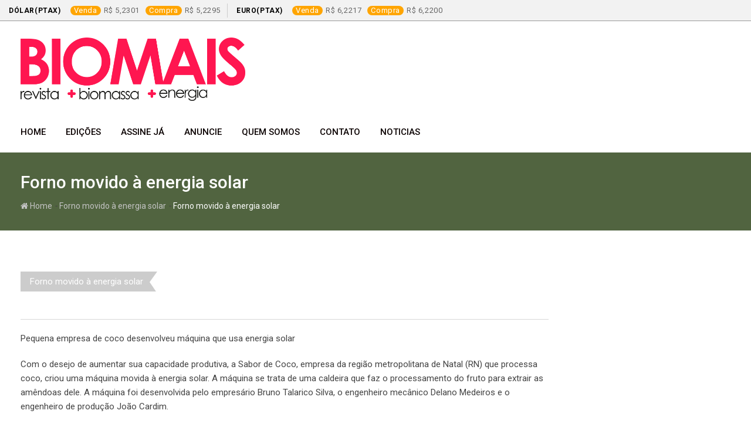

--- FILE ---
content_type: text/html; charset=UTF-8
request_url: https://revistabiomais.com.br/forno-movido-a-energia-solar/
body_size: 15209
content:
<!doctype html>
<html lang="pt-BR">
<head>
	<meta charset="UTF-8">
	<meta name="viewport" content="width=device-width, initial-scale=1.0">
	<meta http-equiv="X-UA-Compatible" content="IE=edge">
	<link rel="profile" href="http://gmpg.org/xfn/11">
	<link rel="pingback" href="https://revistabiomais.com.br/xmlrpc.php">
	<title>Forno movido à energia solar &#8211; Revista Biomais</title>
                        <script>
                            /* You can add more configuration options to webfontloader by previously defining the WebFontConfig with your options */
                            if ( typeof WebFontConfig === "undefined" ) {
                                WebFontConfig = new Object();
                            }
                            WebFontConfig['google'] = {families: ['Roboto:500,400']};

                            (function() {
                                var wf = document.createElement( 'script' );
                                wf.src = 'https://ajax.googleapis.com/ajax/libs/webfont/1.5.3/webfont.js';
                                wf.type = 'text/javascript';
                                wf.async = 'true';
                                var s = document.getElementsByTagName( 'script' )[0];
                                s.parentNode.insertBefore( wf, s );
                            })();
                        </script>
                        <meta name='robots' content='max-image-preview:large' />
<noscript><style>#preloader{display:none;}</style></noscript><link rel='dns-prefetch' href='//www.googletagmanager.com' />
<link rel='dns-prefetch' href='//fonts.googleapis.com' />
<link rel='dns-prefetch' href='//s.w.org' />
<link rel="alternate" type="application/rss+xml" title="Feed para Revista Biomais &raquo;" href="https://revistabiomais.com.br/feed/" />
<link rel="alternate" type="application/rss+xml" title="Feed de comentários para Revista Biomais &raquo;" href="https://revistabiomais.com.br/comments/feed/" />
<link rel="alternate" type="application/rss+xml" title="Feed de comentários para Revista Biomais &raquo; Forno movido à energia solar" href="https://revistabiomais.com.br/forno-movido-a-energia-solar/feed/" />
		<script type="text/javascript">
			window._wpemojiSettings = {"baseUrl":"https:\/\/s.w.org\/images\/core\/emoji\/13.1.0\/72x72\/","ext":".png","svgUrl":"https:\/\/s.w.org\/images\/core\/emoji\/13.1.0\/svg\/","svgExt":".svg","source":{"concatemoji":"https:\/\/revistabiomais.com.br\/wp-includes\/js\/wp-emoji-release.min.js?ver=5.8.12"}};
			!function(e,a,t){var n,r,o,i=a.createElement("canvas"),p=i.getContext&&i.getContext("2d");function s(e,t){var a=String.fromCharCode;p.clearRect(0,0,i.width,i.height),p.fillText(a.apply(this,e),0,0);e=i.toDataURL();return p.clearRect(0,0,i.width,i.height),p.fillText(a.apply(this,t),0,0),e===i.toDataURL()}function c(e){var t=a.createElement("script");t.src=e,t.defer=t.type="text/javascript",a.getElementsByTagName("head")[0].appendChild(t)}for(o=Array("flag","emoji"),t.supports={everything:!0,everythingExceptFlag:!0},r=0;r<o.length;r++)t.supports[o[r]]=function(e){if(!p||!p.fillText)return!1;switch(p.textBaseline="top",p.font="600 32px Arial",e){case"flag":return s([127987,65039,8205,9895,65039],[127987,65039,8203,9895,65039])?!1:!s([55356,56826,55356,56819],[55356,56826,8203,55356,56819])&&!s([55356,57332,56128,56423,56128,56418,56128,56421,56128,56430,56128,56423,56128,56447],[55356,57332,8203,56128,56423,8203,56128,56418,8203,56128,56421,8203,56128,56430,8203,56128,56423,8203,56128,56447]);case"emoji":return!s([10084,65039,8205,55357,56613],[10084,65039,8203,55357,56613])}return!1}(o[r]),t.supports.everything=t.supports.everything&&t.supports[o[r]],"flag"!==o[r]&&(t.supports.everythingExceptFlag=t.supports.everythingExceptFlag&&t.supports[o[r]]);t.supports.everythingExceptFlag=t.supports.everythingExceptFlag&&!t.supports.flag,t.DOMReady=!1,t.readyCallback=function(){t.DOMReady=!0},t.supports.everything||(n=function(){t.readyCallback()},a.addEventListener?(a.addEventListener("DOMContentLoaded",n,!1),e.addEventListener("load",n,!1)):(e.attachEvent("onload",n),a.attachEvent("onreadystatechange",function(){"complete"===a.readyState&&t.readyCallback()})),(n=t.source||{}).concatemoji?c(n.concatemoji):n.wpemoji&&n.twemoji&&(c(n.twemoji),c(n.wpemoji)))}(window,document,window._wpemojiSettings);
		</script>
		<style type="text/css">
img.wp-smiley,
img.emoji {
	display: inline !important;
	border: none !important;
	box-shadow: none !important;
	height: 1em !important;
	width: 1em !important;
	margin: 0 .07em !important;
	vertical-align: -0.1em !important;
	background: none !important;
	padding: 0 !important;
}
</style>
	<link rel='stylesheet' id='litespeed-cache-dummy-css'  href='https://revistabiomais.com.br/wp-content/plugins/litespeed-cache/assets/css/litespeed-dummy.css?ver=5.8.12' type='text/css' media='all' />
<link rel='stylesheet' id='wp-block-library-css'  href='https://revistabiomais.com.br/wp-includes/css/dist/block-library/style.min.css?ver=5.8.12' type='text/css' media='all' />
<link rel='stylesheet' id='wpforms-gutenberg-form-selector-css'  href='https://revistabiomais.com.br/wp-content/plugins/wpforms-lite/assets/css/wpforms-full.min.css?ver=1.7.4.2' type='text/css' media='all' />
<link rel='stylesheet' id='contact-form-7-css'  href='https://revistabiomais.com.br/wp-content/plugins/contact-form-7/includes/css/styles.css?ver=5.4.2' type='text/css' media='all' />
<link rel='stylesheet' id='cmh-bcb-css'  href='https://revistabiomais.com.br/wp-content/plugins/cotacao-moedas-hoje/public/css/cmh-bcb-public.css?ver=1.0.2' type='text/css' media='all' />
<link rel='stylesheet' id='barta-gfonts-css'  href='//fonts.googleapis.com/css?family=Roboto%3A400%2C500%2C700&#038;ver=1.4.1' type='text/css' media='all' />
<link rel='stylesheet' id='bootstrap-css'  href='https://revistabiomais.com.br/wp-content/themes/barta/assets/css/bootstrap.min.css?ver=1.4.1' type='text/css' media='all' />
<link rel='stylesheet' id='nivo-slider-css'  href='https://revistabiomais.com.br/wp-content/themes/barta/assets/css/nivo-slider.min.css?ver=1.4.1' type='text/css' media='all' />
<link rel='stylesheet' id='font-awesome-css'  href='https://revistabiomais.com.br/wp-content/plugins/elementor/assets/lib/font-awesome/css/font-awesome.min.css?ver=4.7.0' type='text/css' media='all' />
<link rel='stylesheet' id='select2-css'  href='https://revistabiomais.com.br/wp-content/themes/barta/assets/css/select2.min.css?ver=1.4.1' type='text/css' media='all' />
<link rel='stylesheet' id='meanmenu-css'  href='https://revistabiomais.com.br/wp-content/themes/barta/assets/css/meanmenu.css?ver=1.4.1' type='text/css' media='all' />
<link rel='stylesheet' id='barta-default-css'  href='https://revistabiomais.com.br/wp-content/themes/barta/assets/css/default.css?ver=1.4.1' type='text/css' media='all' />
<link rel='stylesheet' id='barta-elementor-css'  href='https://revistabiomais.com.br/wp-content/themes/barta/assets/css/elementor.css?ver=1.4.1' type='text/css' media='all' />
<link rel='stylesheet' id='barta-grid-css'  href='https://revistabiomais.com.br/wp-content/themes/barta/assets/css/barta-grid.css?ver=1.4.1' type='text/css' media='all' />
<link rel='stylesheet' id='barta-box-css'  href='https://revistabiomais.com.br/wp-content/themes/barta/assets/css/barta-box.css?ver=1.4.1' type='text/css' media='all' />
<link rel='stylesheet' id='barta-tab-css'  href='https://revistabiomais.com.br/wp-content/themes/barta/assets/css/barta-tab.css?ver=1.4.1' type='text/css' media='all' />
<link rel='stylesheet' id='barta-list-css'  href='https://revistabiomais.com.br/wp-content/themes/barta/assets/css/barta-list.css?ver=1.4.1' type='text/css' media='all' />
<link rel='stylesheet' id='barta-style-css'  href='https://revistabiomais.com.br/wp-content/themes/barta/assets/css/style.css?ver=1.4.1' type='text/css' media='all' />
<style id='barta-style-inline-css' type='text/css'>
	.entry-banner {
					background-color: #a3c980;
			}
	.content-area {
		padding-top: 70px; 
		padding-bottom: 70px;
	}
	#page {
		background-image: url(  );
		background-color: #ffffff;
	}
	
</style>
<style id='barta-dynamic-inline-css' type='text/css'>
@media ( min-width:1200px ) { .container {  max-width: 1240px; } } #tophead .tophead-contact .fa, #tophead .tophead-address .fa { color: #cccccc; } #tophead {   background-color: #f8f8f8; } #tophead, #tophead a {   color: #444444; } .topbar-style-5 #tophead .tophead-social li a { color: #cccccc; } .trheader #tophead, .trheader #tophead a, .trheader #tophead .tophead-social li a { color: #efefef; } .barta-primary-color{ color:#cccccc; } .barta-primary-bgcolor, .topbar-style-3 #tophead .tophead-social li a:hover { background-color: #cccccc; } .topbar-style-4 #tophead .tophead-contact .fa, .topbar-style-4 #tophead .tophead-address .fa {   color: #cccccc; } .site-header .main-navigation nav ul li a { font-family: Roboto, sans-serif; font-size : 15px; font-weight : 500; line-height : 22px; color: #0a0000; text-transform : uppercase; font-style: normal; } .site-header .main-navigation ul.menu > li > a:hover, .site-header .main-navigation ul.menu > li.current-menu-item > a, .site-header .main-navigation ul.menu > li.current > a { color: #bababa; } .site-header .main-navigation nav ul li a.active { color: #bababa !important; } .header-style-5.trheader .site-header .main-navigation nav > ul > li > a { color: #0a0000; } .header-style-5.trheader .site-header .main-navigation nav > ul > li > a:hover, .header-style-5.trheader .site-header .main-navigation nav > ul > li.current-menu-item > a:hover, .header-style-5.trheader .site-header .main-navigation nav > ul > li a.active, .header-style-5.trheader .site-header .main-navigation nav > ul > li.current > a, .header-style-1 .site-header .main-navigation ul.menu > li > a:hover, .header-style-1 .site-header .main-navigation ul.menu > li.current > a:hover, .header-style-1 .site-header .main-navigation ul.menu > li.current-menu-item > a:hover, .header-style-1 .site-header .main-navigation ul li a.active, .header-style-1 .site-header .main-navigation ul.menu > li.current-menu-item > a, .header-style-1 .site-header .main-navigation ul.menu > li.current > a { color: #bababa !important; } .trheader.non-stick .site-header .main-navigation ul.menu > li > a, .trheader.non-stick .site-header .search-box .search-button i, .trheader.non-stick .header-icon-seperator, .trheader.non-stick .header-icon-area .cart-icon-area > a, .trheader.non-stick .additional-menu-area a.side-menu-trigger { color: #ffffff; } .site-header .main-navigation ul li ul li { background-color: #d1d1d1; } .site-header .main-navigation ul li ul li:hover { background-color: #ff0055; } .site-header .main-navigation ul li ul li a { font-family: Roboto, sans-serif; font-size : 15px; font-weight : 400; line-height : 21px; color: #ffffff; text-transform : inherit; font-style: normal; } .site-header .main-navigation ul li ul li:hover > a { color: #ffffff; } .stick .site-header { border-color: #cccccc} .site-header .main-navigation ul li.mega-menu > ul.sub-menu { background-color: #d1d1d1} .site-header .main-navigation ul li.mega-menu ul.sub-menu li a { color: #ffffff} .site-header .main-navigation ul li.mega-menu ul.sub-menu li a:hover { background-color: #ff0055; color: #ffffff; } .mean-container a.meanmenu-reveal, .mean-container .mean-nav ul li a.mean-expand { color: #cccccc; } #header-9 .mean-container a.meanmenu-reveal, #header-9 .mean-container .mean-nav ul li a.mean-expand { color: #222; } .mean-container a.meanmenu-reveal span { background-color: #cccccc; } #header-9 .mean-container a.meanmenu-reveal span { background-color: #ffffff; } @media (max-width:414px) {  #header-9 .mean-container a.meanmenu-reveal span {  background-color: #cccccc; } } .header-style-9 .header-search-box .form-inline .btn-search { background-color: #e53935; } .mean-container .mean-bar {  border-color: #cccccc; } .mean-container .mean-nav ul li a { font-family: Roboto, sans-serif; font-size : 14px; font-weight : 400; line-height : 21px; color: #0a0000; text-transform : uppercase; font-style: normal; } .mean-container .mean-nav ul li a:hover, .mean-container .mean-nav > ul > li.current-menu-item > a { color: #bababa; } .header-icon-area .cart-icon-area .cart-icon-num { background-color: #cccccc; } .additional-menu-area a.side-menu-trigger:hover, .trheader.non-stick .additional-menu-area a.side-menu-trigger:hover { color: #bababa; } .site-header .search-box .search-text { border-color: #cccccc; } .header-style-3 .header-contact .fa, .header-style-3 .header-social li a:hover, .header-style-3.trheader .header-social li a:hover { color: #bababa; } .header-style-3.trheader .header-contact li a, .header-style-3.trheader .header-social li a { color: #ffffff; } .header-style-4 .header-contact .fa, .header-style-4 .header-social li a:hover, .header-style-4.trheader .header-social li a:hover { color: #bababa; } .header-style-4.trheader .header-contact li a, .header-style-4.trheader .header-social li a { color: #ffffff; } .header-style-5 .header-menu-btn { background-color: #cccccc; } .trheader.non-stick.header-style-5 .header-menu-btn { color: #ffffff; } body { font-family: Roboto, sans-serif; font-size: 15px; line-height: 24px; font-weight: 400; } h1 { font-family: Roboto; font-size: 36px; line-height: 40px; font-weight: 500; } h2 { font-family: Roboto, sans-serif; font-size: 28px; line-height: 34px; font-weight: 500; } h3 { font-family: Roboto, sans-serif; font-size: 22px; line-height: 28px; font-weight: 500; } h4 { font-family: Roboto, sans-serif; font-size: 18px; line-height: 26px; font-weight: 500; } h5 { font-family: Roboto, sans-serif; font-size: 16px; line-height: 24px; font-weight: 500; } h6 { font-family: Roboto, sans-serif; font-size: 14px; line-height: 22px; font-weight: 500; } .entry-banner .entry-banner-content h1 { color: #ffffff; } .breadcrumb-area .entry-breadcrumb span a { color: #c4c4c4; } .breadcrumb-area .entry-breadcrumb span a:hover { color: #ffffff; } .breadcrumb-area .entry-breadcrumb .breadcrumb-seperator { color: #ffffff; } .breadcrumb-area .entry-breadcrumb > span:last-child { color: #ffffff; } .entry-banner:after {   background: rgba(0, 0, 0 , 0.5); } .post-detail-holder .breadcrumb-area .entry-breadcrumb span a:hover { color: #ffffff; } .scrollToTop { background-color: #cccccc; border: 2px solid rgb(204, 204, 204 , 1); } .footer-top-area { background-color: #000000; } .footer-top-area .widget h3 { color: #ffffff; } .footer-top-area .widget { color: #c4c4c4; } .footer-top-area a:link, .footer-top-area a:visited { color: #c4c4c4; } .footer-top-area a:hover, .footer-top-area a:active { color: #b5b5b5; } .footer-bottom-area { background-color: #000000; } .footer-bottom-area .footer-bottom-left { color: #dddddd; } .footer-top-area .widget_archive li { border-bottom: 1px dotted #cccccc; } .rt-box-title-1 span { border-top-color: #cccccc; } .search-form .input.search-submit { background-color: #cccccc; border-color: #cccccc; } .search-form .input.search-submit a:hover { color: #cccccc; } .search-no-results .custom-search-input .btn{  background-color: #cccccc; } .widget ul li a:hover { color: #cccccc; } .sidebar-widget-area .widget h3.widgettitle:after {  background: #cccccc; } .sidebar-widget-area .widget .rt-slider-sidebar .rt-single-slide .testimo-info .testimo-title h3, .sidebar-widget-area .rt_widget_recent_entries_with_image .media-body .posted-date a, .sidebar-widget-area .widget ul li a:before, .sidebar-widget-area .widget ul li a:hover, .sidebar-widget-area .widget ul li.active a, .sidebar-widget-area .widget ul li.active a:before, .sidebar-widget-area .widget_recent_comments ul li.recentcomments > span:before, .footer-top-area .search-form input.search-submit, .footer-top-area ul li:before, .footer-top-area ul li a:before { color: #cccccc; } .footer-top-area .corporate-address li i , .footer-top-area .search-form input.search-submit, .footer-top-area ul li a:before, .footer-top-area .stylish-input-group .input-group-addon button i, .footer-top-area .widget_archive li a:before {  color: #cccccc; } .footer-top-area .stylish-input-group .input-group-addon button:hover { background: #cccccc; } .rt-box-title-1, .footer-top-area .search-form button { background-color: #cccccc; } .footer-topbar , .footer-topbar .emergrncy-content-holder, .footer-top-area .widgettitle:after { background: #cccccc; } .footer-topbar .emergrncy-content-holder:before { border-color: transparent #cccccc; } a:link, a:visited, .entry-footer .about-author .media-body .author-title, .entry-title h1 a{ color: #cccccc; } .entry-content a {   color:#cccccc; } .entry-footer .tags a:hover, .entry-title h1 a:hover { color: #797979; } .comments-area .main-comments .replay-area a { background-color: #cccccc; } #respond form .btn-send { background-color: #cccccc; border-color: #cccccc; } .blog-style-2 .readmore-btn:hover { background-color: #cccccc; color: #ffffff; } blockquote p:before{  color: #cccccc; } .sticky .blog-box {  border-bottom: 2px solid #cccccc; } .blog-box .blog-img-holder:after {  background: #cccccc; } .blog-box .blog-img-holder .blog-content-holder {  background: #cccccc; } .blog-box .blog-bottom-content-holder h3 a:hover , .blog-box .blog-bottom-content-holder ul li i , .blog-box .blog-bottom-content-holder ul li a:hover {  color: #cccccc; } .blog-box .blog-bottom-content-holder a.blog-button {  border: 1px solid #cccccc;  color: #cccccc; } .blog-box .blog-bottom-content-holder a.blog-button:hover {  background-color: #cccccc; } .error-page-area {   background-color: #588c20; } .error-page-area .error-page-content p {  color: #ffffff; } .error-page-area .error-page p { color: #ffffff; } .comments-area h3:before{ background: #797979; } #respond form .btn-send:hover {  color: #cccccc; } .item-comments .item-comments-list ul.comments-list li .comment-reply {  background-color: #cccccc; } .item-comments .item-comments-form .comments-form .form-group .form-control {  background-color: #797979; } .title-bar35:after { background: #cccccc; } .barta-button-1, .entry-content a.grid-fill-btn:hover:after, .entry-content .rt-grid-fill-btn a.grid-fill-btn:hover:after { color: #cccccc; } .barta-button-1:hover { background: #cccccc; } .barta-button-2 { background: #cccccc; } .barta-button-2:hover { color: #cccccc; } .barta-primary-color { color: #cccccc; } .btn-read-more-h-b { border: 1px solid #cccccc; } .con-home-6 .btn-send-message { background: #cccccc; border: 2px solid #cccccc; } .con-home-6 .btn-send-message:hover, .dark-button:after, .btn-square-transparent:hover, .entry-content .btn-square-transparent.more:hover { background: #cccccc; } .dark-button:hover, .btn-square-transparent { border-color: #cccccc; } .btn-square-transparent { color: #cccccc; } .entry-content .btn-square-transparent.more { color: #cccccc; } .btn-slider-fill { background: #cccccc; border: 2px solid #cccccc !important; } .dark-button:before {   background: #cccccc; } .entry-header .entry-meta ul li a:hover , .entry-footer ul.item-tags li a:hover { color: #cccccc; } .ui-cat-tag {   background: #cccccc; } .entry-footer .item-tags span {   border: 1px solid #cccccc;   background: #cccccc; } .blog-layout-1 .entry-header .entry-thumbnail-area .post-date1 { background: #cccccc; } .blog-layout-1 .entry-header .entry-content h3 a:hover {  color: #cccccc; } .blog-layout-1 .entry-header .entry-content .barta-button-7 {  background: #cccccc; } .custom-search-input .btn {  background-color: #cccccc; } .search-no-results .custom-search-input .btn {  background-color: #cccccc; } .rt-blog-layout .entry-thumbnail-area ul li i {  color: #cccccc; } .rt-blog-layout .entry-thumbnail-area ul li a:hover {  color: #cccccc; } .rt-blog-layout .entry-thumbnail-area ul .active {  background: #cccccc; } .rt-blog-layout .entry-content h3 a:hover {  color: #cccccc; } .blog-box .blog-social li a:hover i {  color: #cccccc; } .blog-box .blog-img-holder .blog-content-holder {  background: #cccccc; } .blog-box .blog-bottom-content-holder h3 a:hover, .blog-box .blog-bottom-content-holder ul li i, .blog-box .blog-bottom-content-holder ul li a:hover {  color: #cccccc; } .pagination-area li.active a:hover, .pagination-area ul li.active a, .pagination-area ul li a:hover, .pagination-area ul li span.current{ background-color: #cccccc; } .rt-contact-info ul li a:hover {  color: #cccccc; } .cf7-quote-submit input {  border: 2px solid #797979; } .cf7-quote-submit input:hover {  background-color: #797979 !important; } .contact-form h2:after {  background: #cccccc; } .contact-form legend {  color: #797979; } .rt-request-call-four .request-form-wrapper .request-form .request-form-input .form-group.margin-bottom-none .default-big-btn , .rt-request-call-four .request-form-wrapper .request-form .form-heading , .contact-form .wpcf7-submit.contact-submit, .contact-slider .contact-header {  background: #cccccc; } .contact-form .wpcf7-submit.contact-submit:hover {  background: #797979; } .contact-slider .contact-header:after { border-top: 22px solid #cccccc; } @media (max-width:1170px) { .contact-slider .contact-header:after {  border-top: 22px solid #cccccc; } } .contact-slider .input-form input[type="submit"] {   background: #cccccc; } .team-details-social li a {  background: #cccccc;  border: 1px solid #cccccc; } .team-details-social li:hover a {  border: 1px solid #cccccc; } .team-details-social li:hover a i {  color: #cccccc; } .skill-area .progress .lead {  border: 2px solid #cccccc; } .skill-area .progress .progress-bar {  background: #cccccc; } .team-details-info li i {  color: #cccccc; } .woocommerce .widget_price_filter .ui-slider .ui-slider-range, .woocommerce .widget_price_filter .ui-slider .ui-slider-handle, .rt-woo-nav .owl-custom-nav-title::after, .rt-woo-nav .owl-custom-nav .owl-prev:hover, .rt-woo-nav .owl-custom-nav .owl-next:hover, .woocommerce ul.products li.product .onsale, .woocommerce span.onsale, .woocommerce a.added_to_cart, .woocommerce div.product form.cart .button, .woocommerce #respond input#submit, .woocommerce a.button, .woocommerce button.button, .woocommerce input.button, p.demo_store, .woocommerce-message::before, .woocommerce-info::before, .woocommerce #respond input#submit.disabled:hover, .woocommerce #respond input#submit:disabled:hover, .woocommerce #respond input#submit[disabled]:disabled:hover, .woocommerce a.button.disabled:hover, .woocommerce a.button:disabled:hover, .woocommerce a.button[disabled]:disabled:hover, .woocommerce button.button.disabled:hover, .woocommerce button.button:disabled:hover, .woocommerce button.button[disabled]:disabled:hover, .woocommerce input.button.disabled:hover, .woocommerce input.button:disabled:hover, .woocommerce input.button[disabled]:disabled:hover, .woocommerce #respond input#submit.alt, .woocommerce a.button.alt, .woocommerce button.button.alt, .woocommerce input.button.alt, .woocommerce-account .woocommerce .woocommerce-MyAccount-navigation ul li a { background-color: #cccccc; } .woo-shop-top .view-mode ul li:first-child .fa, .woo-shop-top .view-mode ul li:last-child .fa, .woocommerce ul.products li.product h3 a:hover, .woocommerce ul.products li.product .price, .woocommerce .product-thumb-area .product-info ul li a:hover .fa, .woocommerce div.product p.price, .woocommerce div.product span.price, .woocommerce div.product .product-meta a:hover, .woocommerce div.product .woocommerce-tabs ul.tabs li.active a, .woocommerce a.woocommerce-review-link:hover { color: #cccccc; } .woocommerce-message, .woocommerce-info { border-color: #cccccc; } .woocommerce .product-thumb-area .overlay { background-color: rgba(204, 204, 204, 0.8); } .header-style-1 .header-icon-area .cart-icon-area .cart-icon-num { background-color: #cccccc; } .post-navigation .next-article i, .post-navigation .next-article:hover, .post-navigation .prev-article i, .post-navigation .prev-article:hover, .post-navigation .post-nav-title a:hover, .rt-drop , .post-detail-style3 .breadcrumbs-area2 .breadcrumbs-content ul li, .post-detail-style3 .breadcrumbs-area2 .breadcrumbs-content ul li a, .post-detail-style3 .breadcrumbs-area2 .breadcrumbs-content ul li a:hover, .breadcrumbs-area2 .breadcrumbs-content h3 a:hover, .post-detail-style3 .post-3-no-img-meta ul.post-info-light li a:hover, .post-detail-style3 .entry-meta li a:hover, .sidebar-widget-area .widget .corporate-address li i, .sidebar-widget-area .widget .corporate-address li i.fa-map-marker, .rt-news-box .post-cat span a:hover, .rt-news-box .topic-box .post-date1 span a:hover, .rt_widget_recent_entries_with_image .topic-box .post-date1 span a:hover, .sidebar-widget-area .widget.title-style-1 h3.widgettitle, .rt_widget_recent_entries_with_image .topic-box .widget-recent-post-title a:hover, .search-form input.search-submit, .header-style-5.trheader .header-social li a:hover, .header-style-5 .header-social li a:hover, .header-style-5 .header-contact .fa, .header-style-4.trheader .header-social li a:hover, .header-style-4 .header-social li a:hover, .header-style-4 .header-contact .fa, .header-style-3.trheader .header-social li a:hover, .header-style-3.trheader.non-stickh .header-social li a:hover , .header-style-3 .header-social li a:hover, .header-style-3 .header-contact .fa, .header-style-2.trheader .header-social li a:hover, .header-style-2.trheader.non-stickh .header-social li a:hover, blockquote p:before, ul.news-info-list li i, .post-navigation .prev-article i, .post-navigation .next-article i, .about-author .media-body .author-title a:hover, .non-stickh .site-header .rt-sticky-menu .main-navigation nav > ul > li > a:hover, .header-style-2 .header-contact .fa, .header-style-2 .header-social li a:hover, .search-form input.search-submit:hover, .sidebar-widget-area .rt-news-tab .entry-title a:hover, .rt-cat-list-widget li:hover a , .footer-top-area .corporate-address li i, .elementor-widget-wp-widget-categories ul li:hover a, .footer-top-area .widget_archive li a:before, .footer-top-area .rt_footer_social_widget .footer-social li:hover i , .footer-top-area .widget_tag_cloud a:hover, .footer-top-area .search-form input.search-submit, .entry-header .entry-meta ul li a:hover, .ui-cat-tag a:hover, .entry-post-meta .post-author a:hover, .news-details-layout2 .post-info-light ul li a:hover, .news-details-layout2 .entry-meta li a:hover, .about-author ul.author-box-social a, .rt-related-post-info .post-title a:hover, .entry-title a:hover, .custom-search-input .btn, .comments-area .main-comments .comment-meta .comment-author-name a:hover, .rt-blog-layout .entry-thumbnail-area ul li i, .rt-blog-layout .entry-thumbnail-area ul li a:hover, .rt-blog-layout .entry-content h3 a:hover, .blog-layout-1 .entry-content h3 a:hover, .blog-layout-1 .entry-meta ul li a:hover, .blog-layout-2 .blog-bottom-content-holder ul li a:hover, .blog-layout-2 .blog-bottom-content-holder h3 a:hover, .blog-layout-3 .entry-content h3 a:hover, .blog-layout-3 .entry-meta ul li a:hover, .blog-box .blog-bottom-content-holder h3 a:hover, .blog-box .blog-bottom-content-holder ul li i, .blog-box .blog-bottom-content-holder ul li a:hover, .error-page-area .error-page-content .go-home a:hover, .footer-top-area .rt-news-box .dark .rt-news-box-widget .media-body a:hover { color: #cccccc; } .rt-box-title-2,.blog-box .blog-img-holder .blog-content-holder, .blog-box .blog-bottom-content-holder a.blog-button:hover, button, input[type="button"], input[type="reset"], input[type="submit"], #tophead .tophead-social li a:hover, .topbar-style-2 #tophead .tophead-social li a:hover, .additional-menu-area .sidenav ul li a:hover, .sidebar-widget-area .widget.title-style-1 h3.widgettitle, .sidebar-widget-area .widget_recent_entries ul li:before, .sidebar-widget-area .widget_archive ul li:before, .sidebar-widget-area .widget_meta ul li:before, .mc4wp-form, .rt-cat-list-widget li:before, .elementor-widget-wp-widget-categories ul li:before, .footer-top-area .widgettitle:after, .cat-holder-text , .comments-area .main-comments .replay-area a, .search-no-results .custom-search-input .btn, .rt-blog-layout .entry-thumbnail-area ul .active, .blog-layout-2 .blog-img-holder:after,.blog-box .blog-img-holder:after, .woocommerce nav.woocommerce-pagination ul li a:hover, .pagination-area ul li a:hover, .woocommerce nav.woocommerce-pagination ul li .current, .pagination-area ul li .current, .woocommerce nav.woocommerce-pagination ul li.active a, .pagination-area ul li.active a, .footer-bottom-social ul li a:hover, .sidebar-widget-area .widget_search form button:hover {   background-color: #cccccc; } .news-details-layout2 .cat-holder:before {   border-top: 8px solid #cccccc; } .about-author ul.author-box-social li:hover, .footer-top-area .widget_tag_cloud a:hover, .sidebar-widget-area .rt-news-tab .btn-tab .active { background-color: #cccccc !important; border: 1px solid #cccccc !important; } .entry-content .wpb_layerslider_element a.layerslider-button, .comments-area h3.comment-num:after { background: #cccccc; } .entry-content .btn-read-more-h-b, .woocommerce nav.woocommerce-pagination ul li span, .pagination-area ul li span .header-style-10.trheader #tophead .tophead-social li a:hover {   border: 1px solid #cccccc; } .footer-top-area .widget_archive li { border-bottom: 1px dotted #cccccc; } .bottomBorder {   border-bottom: 2px solid #cccccc; } blockquote { border-color: #cccccc; } .search-form input.search-field, #respond form textarea:focus { border-color: #cccccc; } .search-form input.search-submit, #respond form .btn-send { background-color: #cccccc; border: 2px solid #cccccc; } .sidebar-widget-area .widget.title-style-1 h3.widgettitle span { border-top: 10px solid #cccccc; } .sidebar-widget-area .widget_tag_cloud a:hover { background-color: #cccccc; border: 1px solid #cccccc; } .sidebar-widget-area .rt-news-tab .btn-tab .active , .contact-form input[type="submit"] {   border: 1px solid #cccccc!important;   background-color: #cccccc!important; } .pagination-area ul li.active a, .pagination-area ul li a:hover {   background-color: #cccccc!important; } .cat-holder:before {   border-top: 8px solid #cccccc; } .contact-form .form-group .wpcf7-submit:hover { background-color: transparent !important;   color: #cccccc !important; } .ticker-title {   background: #49873e; } .ticker-title .boltu-right { border-top: 8px solid #49873e; } .ticker-content a:hover { color: #cccccc !important; }.entry-content .light-button , .entry-content .light-button i, .entry-content a.grid-fill-btn:hover, .entry-content .rt-grid-fill-btn a.grid-fill-btn:hover, .entry-content .rt-text-with-btn a.light-box:hover { color: #cccccc !important; } .entry-content .light-button:hover, .entry-content .light-button:hover i { background: #cccccc !important; color: #ffffff !important; border: 2px solid #cccccc; } .entry-content a.grid-fill-btn, .entry-content .rt-grid-fill-btn a.grid-fill-btn, .dark-button { border: 2px solid #cccccc; background: #cccccc; } .entry-content .rt-text-with-btn a.light-box {   background: #cccccc; } .rt-vc-title-1 h2::after, .rt-vc-title h2:after , .section-title h2:after { background: #cccccc; } .rt-el-slider .nivo-controlNav .nivo-control.active {  background-color: #cccccc; } .rt-owl-nav-1 .owl-carousel .owl-nav .owl-prev , .rt-owl-nav-1 .owl-carousel .owl-nav .owl-next {  border: 2px solid #cccccc;  color: #cccccc; } .rt-owl-nav-1 .owl-carousel .owl-nav .owl-prev:hover , .rt-owl-nav-1 .owl-carousel .owl-nav .owl-next:hover {  background-color: #cccccc; } .rt-owl-nav-1 .owl-carousel .owl-dots .owl-dot span:hover span , .rt-owl-nav-1 .owl-carousel .owl-dots .owl-dot.active span {  background: #cccccc; } .rt-owl-nav-2.slider-nav-enabled .owl-carousel .owl-prev , .rt-owl-nav-2.slider-nav-enabled .owl-carousel .owl-next {  color: #cccccc;  border: 2px solid #cccccc; } .rt-owl-nav-2.slider-nav-enabled .owl-carousel .owl-prev:hover , .rt-owl-nav-2.slider-nav-enabled .owl-carousel .owl-next:hover {  background-color: #cccccc; } .rt-owl-nav-2.slider-dot-enabled .owl-carousel .owl-dot span:hover span , .rt-owl-nav-2.slider-dot-enabled .owl-carousel .owl-dot.active span {  background: #cccccc; } .rt-owl-nav-3 .owl-custom-nav .owl-prev {  color: #cccccc;  border: 2px solid #cccccc; } .rt-owl-nav-3 .owl-custom-nav .owl-prev:hover , .rt-owl-nav-3 .owl-custom-nav .owl-next:hover {  background-color: #cccccc; } .rt-owl-nav-3 .owl-custom-nav .owl-next {  color: #cccccc;  border: 2px solid #cccccc; } .rt-owl-nav-3.slider-dot-enabled .owl-carousel .owl-dot span:hover span , .rt-owl-nav-3.slider-dot-enabled .owl-carousel .owl-dot.active span {  background: #cccccc; } .rt-project-slider-one .sub-title { color: #cccccc; } .rt-project-slider-one .rtin-projects-box .our-projects-content-holder span { background: #cccccc; } .rt-project-slider-one .rtin-projects-box .our-projects-img-holder:before {   background: rgba(204, 204, 204, 0.8); } .rt-service-grid-4 .rtin-single-post .rtin-item-image:after {   background-color: rgba(204, 204, 204, 0.7); } .rt-project-slider-one .rtin-projects-box .our-projects-content-holder h3 a:hover, .project-gallery1-area .sub-title { color: #cccccc; } .rt-service-grid-4 .rtin-single-post:hover .rtin-item-info h3 a , .rt-service-grid-4 .rtin-single-post .rtin-item-image a.plus-icon:hover { color: #cccccc; } .rt-testimonial-slider-1 .rtin-single-client-area h3 a:hover , .rt-testimonial-slider-1 .rtin-single-client-area .picture ul li a i {  color: #cccccc; } .rt-testimonial-slider-2 .rtin-single-testimonial .rtin-testi-content:before , .rt-testimonial-slider-2 .rtin-single-testimonial .rtin-testi-content:after {  color: #cccccc; } .rt-testimonial-slider-2 .rtin-single-testimonial .rtin-testi-content:before , .rt-testimonial-slider-2 .rtin-single-testimonial .rtin-testi-content:after {  color: #cccccc; } .client-inner-area-right.rt-owl-nav-2.slider-dot-enabled .owl-carousel .owl-dots > .active span {   background: #cccccc;   border: 2px solid #cccccc; } .client-inner-area-right .client-box .media .image-holder img {   border: 1px dashed #cccccc; } .rt-testimonial-slider-6 .owl-item .tlp-tm-content-wrapper .item-content { background-color: rgba(204, 204, 204, 0.8); } .rt-testimonial-slider-6 .ts-section-title::after { background: #cccccc; } .rt-info-text .info-ghost-button a {  border: 2px solid #cccccc;  color: #cccccc; } .rt-info-text .info-ghost-button a:hover {  background: #cccccc;  border: 2px solid #cccccc; } .rt-info-text.layout1 i, .rt-info-text.layout2 i, .rt-info-text.layout3 i {  color: #cccccc; } .rt-info-text.layout4 i , .rt-infobox-5 .rtin-single-info .rtin-info-item-icon , .rt-infobox-6 .rtin-info-icon , .rt-infobox-6:hover .rtin-info-content h3 , .rt-infobox-6:hover .rtin-info-content h3 a, .rt-info-text-6 .service-box > a, .rt-infobox-7 .rtin-single-info-item .rtin-single-info:hover .rtin-info-content h3 a , .rt-infobox-8 .media .media-left i , .rt-infobox-9 .media .media-left i , .rt-infobox-10 h3 a:hover , .rt-infobox-10:hover h2 a {  color: #cccccc; } .rt-infobox-8 .media .media-body h3:after , .rt-infobox-10 .rtin-info-icon a , .rt-infobox-10 h3 a:after {  background: #cccccc; } .rt-info-text-3 .service-box:hover .service-title {  background-color: rgba(204, 204, 204, 0.8); } .estimate-holder {  background: #cccccc; } .rt-text-advertise h2 span, .rt-cta-1 .rtin-cta-contact-button a:hover { color: #cccccc; } .rt-cta-2 .rtin-cta-right:before , .rt-cta-2 .rtin-cta-right {  background-color: #cccccc; } .rt-service-layout-5 .rtin-single-item .rtin-item-content { background-color: rgba(204, 204, 204, 0.8); } .btn-submit { background: #cccccc; } .title-bar50:after {  background: #cccccc; } .rt-text-with-btn h3 span {  color: #cccccc; } .rt-post-vc-section-5 .sub-title {  color: #cccccc; } .rt-price-table-box h3 {  color: #cccccc; } .rt-price-table-box .rtin-price-button a.btn-price-button {  border: 2px solid #cccccc;  color: #cccccc; } .rt-price-table-box .rtin-price-button a.btn-price-button:hover {  background: #cccccc; } .entry-content .rt-price-table-box1 .price-holder {  background: #cccccc; } .rt-text-with-video .rtin-text-content h2::after , .entry-content .rt-price-table-box1 .pricetable-btn {  background-color: #cccccc; } .rt-vc-counter-2 .rtin-counter-content .rt-counter { border: 5px solid #cccccc; color: #cccccc; } .rt-vc-counter-4 .awards-box a { border-color: #cccccc; } .rt-vc-counter-4 .awards-box a i { background: #cccccc; } .rt-post-vc-section-6 .rtin-single-post .rtin-item-info .rtin-post-date, .rt-post-vc-section-6 .rtin-single-post:hover .rtin-item-info h3 a {   color: #cccccc; } .rt-cat-list-widget li:before, .rt-team-slider-nine .team-box .team-content-holder {   background: #cccccc; }
</style>

<!-- Snippet do Google Analytics adicionado pelo Site Kit -->
<script type='text/javascript' src='https://www.googletagmanager.com/gtag/js?id=UA-138882352-4' id='google_gtagjs-js' async></script>
<script type='text/javascript' id='google_gtagjs-js-after'>
window.dataLayer = window.dataLayer || [];function gtag(){dataLayer.push(arguments);}
gtag('set', 'linker', {"domains":["revistabiomais.com.br"]} );
gtag("js", new Date());
gtag("set", "developer_id.dZTNiMT", true);
gtag("config", "UA-138882352-4", {"anonymize_ip":true});
gtag("config", "G-4HYP2DJZYY");
</script>

<!-- Finalizar o snippet do Google Analytics adicionado pelo Site Kit -->
<script type='text/javascript' src='https://revistabiomais.com.br/wp-includes/js/jquery/jquery.min.js?ver=3.6.0' id='jquery-core-js'></script>
<script type='text/javascript' src='https://revistabiomais.com.br/wp-includes/js/jquery/jquery-migrate.min.js?ver=3.3.2' id='jquery-migrate-js'></script>
<link rel="https://api.w.org/" href="https://revistabiomais.com.br/wp-json/" /><link rel="alternate" type="application/json" href="https://revistabiomais.com.br/wp-json/wp/v2/posts/5427" /><link rel="EditURI" type="application/rsd+xml" title="RSD" href="https://revistabiomais.com.br/xmlrpc.php?rsd" />
<link rel="wlwmanifest" type="application/wlwmanifest+xml" href="https://revistabiomais.com.br/wp-includes/wlwmanifest.xml" /> 
<meta name="generator" content="WordPress 5.8.12" />
<link rel="canonical" href="https://revistabiomais.com.br/forno-movido-a-energia-solar/" />
<link rel='shortlink' href='https://revistabiomais.com.br/?p=5427' />
<link rel="alternate" type="application/json+oembed" href="https://revistabiomais.com.br/wp-json/oembed/1.0/embed?url=https%3A%2F%2Frevistabiomais.com.br%2Fforno-movido-a-energia-solar%2F" />
<link rel="alternate" type="text/xml+oembed" href="https://revistabiomais.com.br/wp-json/oembed/1.0/embed?url=https%3A%2F%2Frevistabiomais.com.br%2Fforno-movido-a-energia-solar%2F&#038;format=xml" />
			<div class="ticker-financial-market">
				<div class="ticker-slide">
				<section class="currencies"> 
												<div class="info">
								<a href="https://www.bcb.gov.br/" target="_blank">
									<span class="name">Dólar(PTAX)</span>
									<div class="numbers"><span class="data">Venda</span><span class="value bra">5,2301</span></div>
									<div class="numbers"><span class="data">Compra</span><span class="value bra">5,2295</span></div>
								</a>
							</div>
														<div class="info">
								<a href="https://www.bcb.gov.br/" target="_blank">
									<span class="name">Euro(PTAX)</span>
									<div class="numbers"><span class="data">Venda</span><span class="value bra">6,2217</span></div>
									<div class="numbers"><span class="data">Compra</span><span class="value bra">6,2200</span></div>
								</a>
							</div>
							                   
				</section>
				</div>
			</div>
			<meta name="generator" content="Site Kit by Google 1.84.0" />		<style type="text/css" id="wp-custom-css">
			.footer-top-area .widget h3 {
	background: none !important;
}		</style>
		</head>
<body class="post-template-default single single-post postid-5427 single-format-standard header-style-2 has-sidebar right-sidebar product-grid-view header-top-banner  post-detail-style1 elementor-default elementor-kit-5108">
		<div id="page" class="site">		
		<a class="skip-link screen-reader-text" href="#content">Skip to content</a>		
		<header id="masthead" class="site-header">			
			<div id="header-2" class="header-area header-fixed ">
							
				<div class="container masthead-container" id="sticker">
	<div class="row header-firstrow">
		<div class="col-sm-4 col-xs-12">
			<div class="site-branding">
				<a class="dark-logo" href="https://revistabiomais.com.br/"><img src="https://revistabiomais.com.br/wp-content/uploads/2025/03/Ativo-1-2.png" alt="Revista Biomais"></a>
				<a class="light-logo" href="https://revistabiomais.com.br/"><img src="https://revistabiomais.com.br/wp-content/uploads/2019/03/logo_branco.png" alt="Revista Biomais"></a>
			</div>
		</div>
		<div class="col-sm-8 col-xs-12">
			<div class="header-firstrow-right">
				<div class="header-firstrow-right-contents">
									</div>
			</div>
		</div>
	</div>
	<div class="row">
		<div class="col-sm-8 col-xs-12">
			<div id="site-navigation" class="main-navigation">
				<nav class="menu-main-menu-container"><ul id="menu-main-menu" class="menu"><li id="menu-item-2269" class="menu-item menu-item-type-post_type menu-item-object-page menu-item-home menu-item-2269"><a href="https://revistabiomais.com.br/">Home</a></li>
<li id="menu-item-4515" class="menu-item menu-item-type-custom menu-item-object-custom menu-item-has-children menu-item-4515"><a href="https://revistabiomais.com.br/assinantes/">Edições</a>
<ul class="sub-menu">
	<li id="menu-item-4514" class="menu-item menu-item-type-post_type menu-item-object-page menu-item-4514"><a href="https://revistabiomais.com.br/visitantes/">Visitantes</a></li>
	<li id="menu-item-4513" class="menu-item menu-item-type-post_type menu-item-object-page menu-item-4513"><a href="https://revistabiomais.com.br/assinantes/">Assinantes</a></li>
</ul>
</li>
<li id="menu-item-4512" class="menu-item menu-item-type-post_type menu-item-object-page menu-item-4512"><a href="https://revistabiomais.com.br/assine-ja/">Assine Já</a></li>
<li id="menu-item-4511" class="menu-item menu-item-type-post_type menu-item-object-page menu-item-4511"><a href="https://revistabiomais.com.br/anuncie/">Anuncie</a></li>
<li id="menu-item-4510" class="menu-item menu-item-type-post_type menu-item-object-page menu-item-4510"><a href="https://revistabiomais.com.br/quem-somos/">Quem Somos</a></li>
<li id="menu-item-4509" class="menu-item menu-item-type-post_type menu-item-object-page menu-item-4509"><a href="https://revistabiomais.com.br/contato/">Contato</a></li>
<li id="menu-item-5315" class="menu-item menu-item-type-post_type menu-item-object-page menu-item-5315"><a href="https://revistabiomais.com.br/noticias/">NOTICIAS</a></li>
</ul></nav>			</div>
		</div>
			</div>
</div>
<div class="rt-sticky-menu-wrapper rt-sticky-menu">
	<div class="container">
		<div class="row">
			<div class="col-sm-2 col-xs-12">
				<div class="site-branding">
					<a class="light-logo" href="https://revistabiomais.com.br/"><img src="https://revistabiomais.com.br/wp-content/uploads/2019/03/logo_branco.png" alt="Revista Biomais"></a>
				</div>
			</div>
			<div class="col-sm-10 col-xs-12">
				<div class="main-navigation">
					<nav class="menu-main-menu-container"><ul id="menu-main-menu-1" class="menu"><li class="menu-item menu-item-type-post_type menu-item-object-page menu-item-home menu-item-2269"><a href="https://revistabiomais.com.br/">Home</a></li>
<li class="menu-item menu-item-type-custom menu-item-object-custom menu-item-has-children menu-item-4515"><a href="https://revistabiomais.com.br/assinantes/">Edições</a>
<ul class="sub-menu">
	<li class="menu-item menu-item-type-post_type menu-item-object-page menu-item-4514"><a href="https://revistabiomais.com.br/visitantes/">Visitantes</a></li>
	<li class="menu-item menu-item-type-post_type menu-item-object-page menu-item-4513"><a href="https://revistabiomais.com.br/assinantes/">Assinantes</a></li>
</ul>
</li>
<li class="menu-item menu-item-type-post_type menu-item-object-page menu-item-4512"><a href="https://revistabiomais.com.br/assine-ja/">Assine Já</a></li>
<li class="menu-item menu-item-type-post_type menu-item-object-page menu-item-4511"><a href="https://revistabiomais.com.br/anuncie/">Anuncie</a></li>
<li class="menu-item menu-item-type-post_type menu-item-object-page menu-item-4510"><a href="https://revistabiomais.com.br/quem-somos/">Quem Somos</a></li>
<li class="menu-item menu-item-type-post_type menu-item-object-page menu-item-4509"><a href="https://revistabiomais.com.br/contato/">Contato</a></li>
<li class="menu-item menu-item-type-post_type menu-item-object-page menu-item-5315"><a href="https://revistabiomais.com.br/noticias/">NOTICIAS</a></li>
</ul></nav>				</div>
			</div>
		</div>
	</div>
</div>			</div>
		</header>
		<div id="meanmenu"></div>		
		<div id="header-area-space"></div>
		<div id="content" class="site-content">
									
							<div class="show-ad-in-mobile">
									</div>
						
									
						
										<div class="entry-banner" style="background:#a3c980">
		<div class="container">
			<div class="entry-banner-content">
							<h1 class="entry-title">Forno movido à energia solar</h1>
													<div class="breadcrumb-area"><div class="entry-breadcrumb"><span property="itemListElement" class=" 1 breadcrumb-first" typeof="ListItem"><a href="https://revistabiomais.com.br/"><span class="fa fa-home" aria-hidden="true"></span> Home</a></span><em class="delimiter"> - </em><span property="itemListElement" class=" 2 breadcrumb-first" typeof="ListItem"><a href="https://revistabiomais.com.br/category/forno-movido-a-energia-solar/"> Forno movido à energia solar</a></span><em class="delimiter"> - </em><span><span class="current">Forno movido à energia solar</span></span></div></div>							</div>
		</div>
	</div>
<div id="primary" class="content-area">
		
				<div class="container">
			<div class="row">
								
				<div class="col-lg-9 col-md-12">
					<main id="main" class="site-main">
													<div id="post-5427" class="post-5427 post type-post status-publish format-standard has-post-thumbnail hentry category-forno-movido-a-energia-solar">
	<div class="entry-header">
											
								<div class="entry-meta">
			<div class="entry-category">
								<div class="entry-cat-tag">
					<div class="ui-cat">
													<div class="ui-cat-tag" style="background:#">
							<span class="amount"><a href="https://revistabiomais.com.br/category/forno-movido-a-energia-solar/">Forno movido à energia solar</a></span>
							<span class="r1"></span>
							<span class="r2"></span>
							<span class="r3"></span>
							</div>
											</div>
				</div>
							</div>
			<div class="entry-date">
				<ul>
									</ul>									
			</div>
						
			<div class="entry-post-meta row">
				<div class="col-sm-8 col-xs-12 pull-left post-author">
					 
														</div>
				<div class="col-sm-4 col-xs-12  pull-left ">
				
																				
				</div>
			</div>
						<div class="clear"></div>
		</div>
	</div>
		<div class="entry-content">
<p>Pequena empresa de coco desenvolveu máquina que usa energia solar</p>



<p>Com o desejo de aumentar sua capacidade produtiva, a Sabor de Coco, empresa da região metropolitana de Natal (RN) que processa coco, criou uma máquina movida à energia solar. A máquina se trata de uma caldeira que faz o processamento do fruto para extrair as amêndoas dele. A máquina foi desenvolvida pelo empresário Bruno Talarico Silva, o engenheiro mecânico Delano Medeiros e o engenheiro de produção João Cardim.</p>



<p>Por Fabiano Rossi Júnior, da redação.</p>
			</div>
			
		
	<!--bottom share -->
			<div class="post-bottom-spacer" ></div>
		<!-- next/prev post -->
		
	<!-- author bio -->
		
		
</div>							<div id="comments" class="comments-area single-blog-bottom">
    
		<div>
				<div id="respond" class="comment-respond">
		<h4 id="reply-title" class="comment-reply-title">Deixe um comentário <small><a rel="nofollow" id="cancel-comment-reply-link" href="/forno-movido-a-energia-solar/#respond" style="display:none;">Cancelar resposta</a></small></h4><form action="https://revistabiomais.com.br/wp-comments-post.php" method="post" id="commentform" class="comment-form" novalidate><p class="comment-notes"><span id="email-notes">O seu endereço de e-mail não será publicado.</span> Campos obrigatórios são marcados com <span class="required">*</span></p><div class="form-group comment-form-comment"><textarea id="comment" name="comment" required placeholder="Comment *" class="textarea form-control" rows="10" cols="40"></textarea></div><div class="row"><div class="col-sm-6"><div class="form-group comment-form-author"><input type="text" id="author" name="author" value="" placeholder="Name *" class="form-control" required></div></div>
<div class="col-sm-6 comment-form-email"><div class="form-group"><input id="email" name="email" type="email" value="" class="form-control" placeholder="Email *" required></div></div></div>
<div class="form-group form-submit"><input name="submit" type="submit" id="submit" class="submit btn-send ghost-on-hover-btn" value="Publicar comentário" /> <input type='hidden' name='comment_post_ID' value='5427' id='comment_post_ID' />
<input type='hidden' name='comment_parent' id='comment_parent' value='0' />
</div></form>	</div><!-- #respond -->
		</div>
</div>											</main>
				</div>
				
				<div class="col-lg-3 col-md-12">
	<aside class="sidebar-widget-area">		
			</aside>
</div>			
			</div>
		</div>
		
					
		</div>
</div><!--#content-->
	<!-- ad start -->
		
	<!-- ad end -->
<footer>
			<div class="footer-top-area">
			<div class="container">
				<div class="row">
					<div class="col-lg-3 col-sm-6 col-xs-12"><div id="rt-about-social-2" class="title-style-2 widget rt_footer_social_widget"><h3 style='background-color: #000000' class="widgettitle">Quem Somos</h3>		<div class="rt-about-widget">
			<div class="footer-about">
				<p>A Revista BIOMAIS é uma publicação mensal destinada exclusivamente aos produtores e consumidores de energias limpas e alternativas. Atuamos há 20 anos buscando tecnologias, produtos e serviços para atender ao setor.</p>			</div>
			<div>
			<ul class="footer-social">
							</ul>
			</div>
		</div>

		</div></div><div class="col-lg-3 col-sm-6 col-xs-12"><div id="text-3"  class="title-style-2 widget widget_text">			<div class="textwidget"></div>
		</div></div><div class="col-lg-3 col-sm-6 col-xs-12"><div id="media_image-4"  class="title-style-2 widget widget_media_image"><a href="https://celulosepapel.com.br/"><img width="200" height="68" src="https://revistabiomais.com.br/wp-content/themes/barta/assets/img/loading-lazyload-555x370.gif" class="image wp-image-4548  attachment-200x68 size-200x68 rt-lazy" alt="" loading="lazy" style="max-width: 100%; height: auto;" data-src="https://revistabiomais.com.br/wp-content/uploads/2019/03/logo-celulose-branco-300x102.png" /></a></div><div id="media_image-5"  class="title-style-2 widget widget_media_image"><a href="http://revistacondominium.com.br/"><img width="300" height="70" src="https://revistabiomais.com.br/wp-content/themes/barta/assets/img/loading-lazyload-555x370.gif" class="image wp-image-4549  attachment-medium size-medium rt-lazy" alt="" loading="lazy" style="max-width: 100%; height: auto;" data-src="https://revistabiomais.com.br/wp-content/uploads/2019/03/logo-condominum-branco-e1553107551171-300x70.png" /></a></div><div id="media_image-6"  class="title-style-2 widget widget_media_image"><a href="https://referenciaflorestal.com.br/"><img width="200" height="45" src="https://revistabiomais.com.br/wp-content/themes/barta/assets/img/loading-lazyload-555x370.gif" class="image wp-image-4554  attachment-200x45 size-200x45 rt-lazy" alt="" loading="lazy" style="max-width: 100%; height: auto;" data-src="https://revistabiomais.com.br/wp-content/uploads/2019/03/LogoFlorestalbranca-300x68.png" /></a></div></div><div class="col-lg-3 col-sm-6 col-xs-12"><div id="media_image-7"  class="title-style-2 widget widget_media_image"><a href="https://referenciaindustrial.com.br/"><img width="200" height="53" src="https://revistabiomais.com.br/wp-content/themes/barta/assets/img/loading-lazyload-555x370.gif" class="image wp-image-4550  attachment-200x53 size-200x53 rt-lazy" alt="" loading="lazy" style="max-width: 100%; height: auto;" data-src="https://revistabiomais.com.br/wp-content/uploads/2019/03/logo-industrial-branco.png" /></a></div><div id="media_image-8"  class="title-style-2 widget widget_media_image"><a href="http://jotacom.com.br/produtosdemadeira.com.br/"><img width="200" height="81" src="https://revistabiomais.com.br/wp-content/themes/barta/assets/img/loading-lazyload-555x370.gif" class="image wp-image-4551  attachment-200x81 size-200x81 rt-lazy" alt="" loading="lazy" style="max-width: 100%; height: auto;" data-src="https://revistabiomais.com.br/wp-content/uploads/2019/03/logo-produtos-branco-300x121.png" /></a></div><div id="media_image-9"  class="title-style-2 widget widget_media_image"><a href="http://www.revistavoi.com.br/voi/"><img width="98" height="88" src="https://revistabiomais.com.br/wp-content/themes/barta/assets/img/loading-lazyload-555x370.gif" class="image wp-image-4552  attachment-100x88 size-100x88 rt-lazy" alt="" loading="lazy" style="max-width: 100%; height: auto;" data-src="https://revistabiomais.com.br/wp-content/uploads/2019/03/logo-voi-branco-152x136.png" /></a></div></div>				</div>
			</div>
		</div>
				<div class="footer-bottom-area">
			<div class="container">
				<div class="row">
					<div class="footer-logo"><a class="dark-logo" href="https://revistabiomais.com.br/"><img src="https://revistabiomais.com.br/wp-content/uploads/2019/03/logo_branco.png" alt="Revista Biomais"></a></div>
					<div class="footer-bottom-social">
											<ul class="tophead-social">
															<li><a target="_blank" href="https://www.facebook.com/revistabiomais/"><i class="fa fa-facebook"></i></a></li>
															<li><a target="_blank" href="https://twitter.com/jotacomunicacao"><i class="fa fa-twitter"></i></a></li>
															<li><a target="_blank" href="https://www.youtube.com/user/portalreferencia"><i class="fa fa-youtube"></i></a></li>
													</ul>
										</div>
					<div class="col-sm-12 col-xs-12">© COPYRIGHT 2019 - TODOS OS DIREITOS RESERVADOS | REFERÊNCIA BIOMAIS - UMA PUBLICAÇÃO JOTA EDITORA - RUA MARANHÃO, 502 - ÁGUA VERDE | CURITIBA - PARANÁ - BRASIL | CEP.: 80.610-000 | FONE: +55 [41] 3333-1023 | EMAIL: CONTATO@REVISTAREFERENCIA.COM.BR</div>
				</div>
			</div>
		</div>
	</footer>
</div>
<script type='text/javascript' src='https://revistabiomais.com.br/wp-includes/js/dist/vendor/regenerator-runtime.min.js?ver=0.13.7' id='regenerator-runtime-js'></script>
<script type='text/javascript' src='https://revistabiomais.com.br/wp-includes/js/dist/vendor/wp-polyfill.min.js?ver=3.15.0' id='wp-polyfill-js'></script>
<script type='text/javascript' id='contact-form-7-js-extra'>
/* <![CDATA[ */
var wpcf7 = {"api":{"root":"https:\/\/revistabiomais.com.br\/wp-json\/","namespace":"contact-form-7\/v1"},"cached":"1"};
/* ]]> */
</script>
<script type='text/javascript' src='https://revistabiomais.com.br/wp-content/plugins/contact-form-7/includes/js/index.js?ver=5.4.2' id='contact-form-7-js'></script>
<script type='text/javascript' src='https://revistabiomais.com.br/wp-content/themes/barta/assets/js/popper.js?ver=1.4.1' id='popper-js'></script>
<script type='text/javascript' src='https://revistabiomais.com.br/wp-content/themes/barta/assets/js/bootstrap.min.js?ver=1.4.1' id='bootstrap-js'></script>
<script type='text/javascript' src='https://revistabiomais.com.br/wp-includes/js/comment-reply.min.js?ver=5.8.12' id='comment-reply-js'></script>
<script type='text/javascript' src='https://revistabiomais.com.br/wp-content/themes/barta/assets/js/select2.min.js?ver=1.4.1' id='select2-js'></script>
<script type='text/javascript' src='https://revistabiomais.com.br/wp-content/themes/barta/assets/js/jquery.meanmenu.min.js?ver=1.4.1' id='jquery-meanmenu-js'></script>
<script type='text/javascript' src='https://revistabiomais.com.br/wp-content/themes/barta/assets/js/jquery.nav.min.js?ver=1.4.1' id='jquery-nav-js'></script>
<script type='text/javascript' src='https://revistabiomais.com.br/wp-content/themes/barta/assets/js/jquery.countdown.min.js?ver=1.4.1' id='countdown-js'></script>
<script type='text/javascript' src='https://revistabiomais.com.br/wp-content/themes/barta/assets/js/js.cookie.min.js?ver=1.4.1' id='cookie-js'></script>
<script type='text/javascript' src='https://revistabiomais.com.br/wp-content/themes/barta/assets/js/jquery.nivo.slider.min.js?ver=1.4.1' id='nivo-slider-js'></script>
<script type='text/javascript' src='https://revistabiomais.com.br/wp-content/themes/barta/assets/js/lazyload.min.js?ver=1.4.1' id='lazyload-js'></script>
<script type='text/javascript' src='https://revistabiomais.com.br/wp-content/themes/barta/assets/js/jquery.ticker.js?ver=1.4.1' id='news-ticker-js'></script>
<script type='text/javascript' id='barta-main-js-extra'>
/* <![CDATA[ */
var ThemeObj = {"stickyMenu":"1","meanWidth":"992","siteLogo":"<a href=\"https:\/\/revistabiomais.com.br\/\" alt=\"Revista Biomais\"><img class=\"logo-small\" src=\"https:\/\/revistabiomais.com.br\/wp-content\/uploads\/2025\/03\/Ativo-1-2.png\" \/><\/a>","day":"Day","hour":"Hour","minute":"Minute","second":"Second","extraOffset":"70","extraOffsetMobile":"52","tickerSpeed":".10","tickerControl":"","tickerTitleText":"Agenda ","tickerStyle":"reveal","tickerDirection":"ltr","tickerDelay":"2000","rtl":"no","ajaxURL":"https:\/\/revistabiomais.com.br\/wp-admin\/admin-ajax.php","nonce":"2d44f41d1d"};
/* ]]> */
</script>
<script type='text/javascript' src='https://revistabiomais.com.br/wp-content/themes/barta/assets/js/main.js?ver=1.4.1' id='barta-main-js'></script>
<script type='text/javascript' src='https://revistabiomais.com.br/wp-includes/js/wp-embed.min.js?ver=5.8.12' id='wp-embed-js'></script>
</body>
</html>

<!-- Page cached by LiteSpeed Cache 7.6.2 on 2026-02-02 03:05:32 -->